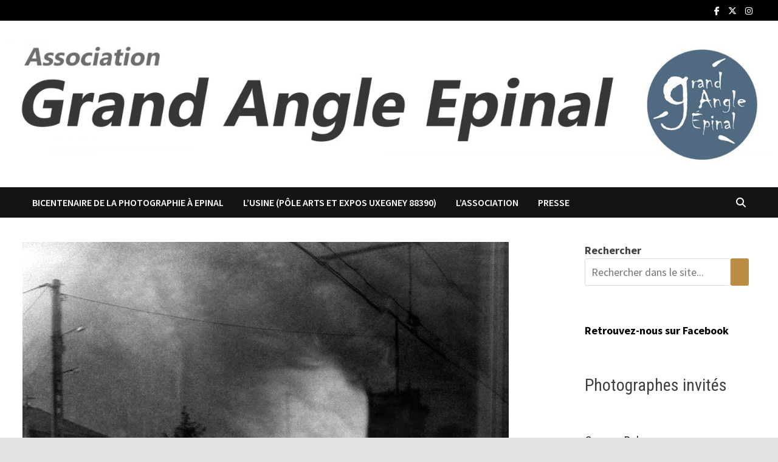

--- FILE ---
content_type: text/html; charset=UTF-8
request_url: https://grandangleepinal.fr/adrienne-arth/
body_size: 18651
content:
<!doctype html>
<html lang="fr-FR">
<head>
	<meta charset="UTF-8">
	<meta name="viewport" content="width=device-width, initial-scale=1">
	<link rel="profile" href="https://gmpg.org/xfn/11">

	<meta name='robots' content='index, follow, max-image-preview:large, max-snippet:-1, max-video-preview:-1' />

	<!-- This site is optimized with the Yoast SEO plugin v26.8 - https://yoast.com/product/yoast-seo-wordpress/ -->
	<title>Adrienne Arth - Association Grand Angle Epinal</title>
	<link rel="canonical" href="https://grandangleepinal.fr/adrienne-arth/" />
	<meta property="og:locale" content="fr_FR" />
	<meta property="og:type" content="article" />
	<meta property="og:title" content="Adrienne Arth - Association Grand Angle Epinal" />
	<meta property="og:description" content="“Paysages de cerveau”Paysages de cerveau, en noir et blanc est à la fois une série et un livre d’artiste, du même nom, réalisé avec la &hellip;" />
	<meta property="og:url" content="https://grandangleepinal.fr/adrienne-arth/" />
	<meta property="og:site_name" content="Association Grand Angle Epinal" />
	<meta property="article:published_time" content="2021-11-04T22:44:39+00:00" />
	<meta property="article:modified_time" content="2021-11-04T22:44:40+00:00" />
	<meta property="og:image" content="https://grandangleepinal.fr/wp-content/uploads/2021/11/Paysages-de-cerveau.jpg" />
	<meta property="og:image:width" content="800" />
	<meta property="og:image:height" content="800" />
	<meta property="og:image:type" content="image/jpeg" />
	<meta name="author" content="Grandangle88" />
	<meta name="twitter:card" content="summary_large_image" />
	<meta name="twitter:label1" content="Écrit par" />
	<meta name="twitter:data1" content="Grandangle88" />
	<meta name="twitter:label2" content="Durée de lecture estimée" />
	<meta name="twitter:data2" content="1 minute" />
	<script type="application/ld+json" class="yoast-schema-graph">{"@context":"https://schema.org","@graph":[{"@type":"Article","@id":"https://grandangleepinal.fr/adrienne-arth/#article","isPartOf":{"@id":"https://grandangleepinal.fr/adrienne-arth/"},"author":{"name":"Grandangle88","@id":"https://grandangleepinal.fr/#/schema/person/36d0e257e5f5fe51160327d52fff975f"},"headline":"Adrienne Arth","datePublished":"2021-11-04T22:44:39+00:00","dateModified":"2021-11-04T22:44:40+00:00","mainEntityOfPage":{"@id":"https://grandangleepinal.fr/adrienne-arth/"},"wordCount":265,"publisher":{"@id":"https://grandangleepinal.fr/#organization"},"image":{"@id":"https://grandangleepinal.fr/adrienne-arth/#primaryimage"},"thumbnailUrl":"https://grandangleepinal.fr/wp-content/uploads/2021/11/Paysages-de-cerveau.jpg","articleSection":["Invité 2020"],"inLanguage":"fr-FR"},{"@type":"WebPage","@id":"https://grandangleepinal.fr/adrienne-arth/","url":"https://grandangleepinal.fr/adrienne-arth/","name":"Adrienne Arth - Association Grand Angle Epinal","isPartOf":{"@id":"https://grandangleepinal.fr/#website"},"primaryImageOfPage":{"@id":"https://grandangleepinal.fr/adrienne-arth/#primaryimage"},"image":{"@id":"https://grandangleepinal.fr/adrienne-arth/#primaryimage"},"thumbnailUrl":"https://grandangleepinal.fr/wp-content/uploads/2021/11/Paysages-de-cerveau.jpg","datePublished":"2021-11-04T22:44:39+00:00","dateModified":"2021-11-04T22:44:40+00:00","breadcrumb":{"@id":"https://grandangleepinal.fr/adrienne-arth/#breadcrumb"},"inLanguage":"fr-FR","potentialAction":[{"@type":"ReadAction","target":["https://grandangleepinal.fr/adrienne-arth/"]}]},{"@type":"ImageObject","inLanguage":"fr-FR","@id":"https://grandangleepinal.fr/adrienne-arth/#primaryimage","url":"https://grandangleepinal.fr/wp-content/uploads/2021/11/Paysages-de-cerveau.jpg","contentUrl":"https://grandangleepinal.fr/wp-content/uploads/2021/11/Paysages-de-cerveau.jpg","width":800,"height":800},{"@type":"BreadcrumbList","@id":"https://grandangleepinal.fr/adrienne-arth/#breadcrumb","itemListElement":[{"@type":"ListItem","position":1,"name":"Accueil","item":"https://grandangleepinal.fr/"},{"@type":"ListItem","position":2,"name":"Adrienne Arth"}]},{"@type":"WebSite","@id":"https://grandangleepinal.fr/#website","url":"https://grandangleepinal.fr/","name":"Association Grand Angle Epinal","description":"L’association Grand Angle Epinal a pour objet  l’organisation et la promotion de manifestations culturelles dont des festivals, des concerts et des expositions.","publisher":{"@id":"https://grandangleepinal.fr/#organization"},"potentialAction":[{"@type":"SearchAction","target":{"@type":"EntryPoint","urlTemplate":"https://grandangleepinal.fr/?s={search_term_string}"},"query-input":{"@type":"PropertyValueSpecification","valueRequired":true,"valueName":"search_term_string"}}],"inLanguage":"fr-FR"},{"@type":"Organization","@id":"https://grandangleepinal.fr/#organization","name":"Association Grand Angle Epinal","url":"https://grandangleepinal.fr/","logo":{"@type":"ImageObject","inLanguage":"fr-FR","@id":"https://grandangleepinal.fr/#/schema/logo/image/","url":"https://grandangleepinal.fr/wp-content/uploads/2021/11/Bandeau-Site-3.jpg","contentUrl":"https://grandangleepinal.fr/wp-content/uploads/2021/11/Bandeau-Site-3.jpg","width":2048,"height":350,"caption":"Association Grand Angle Epinal"},"image":{"@id":"https://grandangleepinal.fr/#/schema/logo/image/"}},{"@type":"Person","@id":"https://grandangleepinal.fr/#/schema/person/36d0e257e5f5fe51160327d52fff975f","name":"Grandangle88","image":{"@type":"ImageObject","inLanguage":"fr-FR","@id":"https://grandangleepinal.fr/#/schema/person/image/","url":"https://secure.gravatar.com/avatar/1603098bb4008f2114b8710f601a8ffc32d0eabc67acc1f5494973218b2611f7?s=96&d=mm&r=g","contentUrl":"https://secure.gravatar.com/avatar/1603098bb4008f2114b8710f601a8ffc32d0eabc67acc1f5494973218b2611f7?s=96&d=mm&r=g","caption":"Grandangle88"},"sameAs":["http://grandangleepinal.fr"],"url":"https://grandangleepinal.fr/author/grandangle88/"}]}</script>
	<!-- / Yoast SEO plugin. -->


<link rel='dns-prefetch' href='//fonts.googleapis.com' />
<link rel="alternate" type="application/rss+xml" title="Association Grand Angle Epinal &raquo; Flux" href="https://grandangleepinal.fr/feed/" />
<link rel="alternate" type="application/rss+xml" title="Association Grand Angle Epinal &raquo; Flux des commentaires" href="https://grandangleepinal.fr/comments/feed/" />
<link rel="alternate" type="application/rss+xml" title="Association Grand Angle Epinal &raquo; Adrienne Arth Flux des commentaires" href="https://grandangleepinal.fr/adrienne-arth/feed/" />
<link rel="alternate" title="oEmbed (JSON)" type="application/json+oembed" href="https://grandangleepinal.fr/wp-json/oembed/1.0/embed?url=https%3A%2F%2Fgrandangleepinal.fr%2Fadrienne-arth%2F" />
<link rel="alternate" title="oEmbed (XML)" type="text/xml+oembed" href="https://grandangleepinal.fr/wp-json/oembed/1.0/embed?url=https%3A%2F%2Fgrandangleepinal.fr%2Fadrienne-arth%2F&#038;format=xml" />
<style id='wp-img-auto-sizes-contain-inline-css' type='text/css'>
img:is([sizes=auto i],[sizes^="auto," i]){contain-intrinsic-size:3000px 1500px}
/*# sourceURL=wp-img-auto-sizes-contain-inline-css */
</style>
<style id='wp-emoji-styles-inline-css' type='text/css'>

	img.wp-smiley, img.emoji {
		display: inline !important;
		border: none !important;
		box-shadow: none !important;
		height: 1em !important;
		width: 1em !important;
		margin: 0 0.07em !important;
		vertical-align: -0.1em !important;
		background: none !important;
		padding: 0 !important;
	}
/*# sourceURL=wp-emoji-styles-inline-css */
</style>
<style id='wp-block-library-inline-css' type='text/css'>
:root{--wp-block-synced-color:#7a00df;--wp-block-synced-color--rgb:122,0,223;--wp-bound-block-color:var(--wp-block-synced-color);--wp-editor-canvas-background:#ddd;--wp-admin-theme-color:#007cba;--wp-admin-theme-color--rgb:0,124,186;--wp-admin-theme-color-darker-10:#006ba1;--wp-admin-theme-color-darker-10--rgb:0,107,160.5;--wp-admin-theme-color-darker-20:#005a87;--wp-admin-theme-color-darker-20--rgb:0,90,135;--wp-admin-border-width-focus:2px}@media (min-resolution:192dpi){:root{--wp-admin-border-width-focus:1.5px}}.wp-element-button{cursor:pointer}:root .has-very-light-gray-background-color{background-color:#eee}:root .has-very-dark-gray-background-color{background-color:#313131}:root .has-very-light-gray-color{color:#eee}:root .has-very-dark-gray-color{color:#313131}:root .has-vivid-green-cyan-to-vivid-cyan-blue-gradient-background{background:linear-gradient(135deg,#00d084,#0693e3)}:root .has-purple-crush-gradient-background{background:linear-gradient(135deg,#34e2e4,#4721fb 50%,#ab1dfe)}:root .has-hazy-dawn-gradient-background{background:linear-gradient(135deg,#faaca8,#dad0ec)}:root .has-subdued-olive-gradient-background{background:linear-gradient(135deg,#fafae1,#67a671)}:root .has-atomic-cream-gradient-background{background:linear-gradient(135deg,#fdd79a,#004a59)}:root .has-nightshade-gradient-background{background:linear-gradient(135deg,#330968,#31cdcf)}:root .has-midnight-gradient-background{background:linear-gradient(135deg,#020381,#2874fc)}:root{--wp--preset--font-size--normal:16px;--wp--preset--font-size--huge:42px}.has-regular-font-size{font-size:1em}.has-larger-font-size{font-size:2.625em}.has-normal-font-size{font-size:var(--wp--preset--font-size--normal)}.has-huge-font-size{font-size:var(--wp--preset--font-size--huge)}.has-text-align-center{text-align:center}.has-text-align-left{text-align:left}.has-text-align-right{text-align:right}.has-fit-text{white-space:nowrap!important}#end-resizable-editor-section{display:none}.aligncenter{clear:both}.items-justified-left{justify-content:flex-start}.items-justified-center{justify-content:center}.items-justified-right{justify-content:flex-end}.items-justified-space-between{justify-content:space-between}.screen-reader-text{border:0;clip-path:inset(50%);height:1px;margin:-1px;overflow:hidden;padding:0;position:absolute;width:1px;word-wrap:normal!important}.screen-reader-text:focus{background-color:#ddd;clip-path:none;color:#444;display:block;font-size:1em;height:auto;left:5px;line-height:normal;padding:15px 23px 14px;text-decoration:none;top:5px;width:auto;z-index:100000}html :where(.has-border-color){border-style:solid}html :where([style*=border-top-color]){border-top-style:solid}html :where([style*=border-right-color]){border-right-style:solid}html :where([style*=border-bottom-color]){border-bottom-style:solid}html :where([style*=border-left-color]){border-left-style:solid}html :where([style*=border-width]){border-style:solid}html :where([style*=border-top-width]){border-top-style:solid}html :where([style*=border-right-width]){border-right-style:solid}html :where([style*=border-bottom-width]){border-bottom-style:solid}html :where([style*=border-left-width]){border-left-style:solid}html :where(img[class*=wp-image-]){height:auto;max-width:100%}:where(figure){margin:0 0 1em}html :where(.is-position-sticky){--wp-admin--admin-bar--position-offset:var(--wp-admin--admin-bar--height,0px)}@media screen and (max-width:600px){html :where(.is-position-sticky){--wp-admin--admin-bar--position-offset:0px}}

/*# sourceURL=wp-block-library-inline-css */
</style><style id='wp-block-heading-inline-css' type='text/css'>
h1:where(.wp-block-heading).has-background,h2:where(.wp-block-heading).has-background,h3:where(.wp-block-heading).has-background,h4:where(.wp-block-heading).has-background,h5:where(.wp-block-heading).has-background,h6:where(.wp-block-heading).has-background{padding:1.25em 2.375em}h1.has-text-align-left[style*=writing-mode]:where([style*=vertical-lr]),h1.has-text-align-right[style*=writing-mode]:where([style*=vertical-rl]),h2.has-text-align-left[style*=writing-mode]:where([style*=vertical-lr]),h2.has-text-align-right[style*=writing-mode]:where([style*=vertical-rl]),h3.has-text-align-left[style*=writing-mode]:where([style*=vertical-lr]),h3.has-text-align-right[style*=writing-mode]:where([style*=vertical-rl]),h4.has-text-align-left[style*=writing-mode]:where([style*=vertical-lr]),h4.has-text-align-right[style*=writing-mode]:where([style*=vertical-rl]),h5.has-text-align-left[style*=writing-mode]:where([style*=vertical-lr]),h5.has-text-align-right[style*=writing-mode]:where([style*=vertical-rl]),h6.has-text-align-left[style*=writing-mode]:where([style*=vertical-lr]),h6.has-text-align-right[style*=writing-mode]:where([style*=vertical-rl]){rotate:180deg}
/*# sourceURL=https://grandangleepinal.fr/wp-includes/blocks/heading/style.min.css */
</style>
<style id='wp-block-search-inline-css' type='text/css'>
.wp-block-search__button{margin-left:10px;word-break:normal}.wp-block-search__button.has-icon{line-height:0}.wp-block-search__button svg{height:1.25em;min-height:24px;min-width:24px;width:1.25em;fill:currentColor;vertical-align:text-bottom}:where(.wp-block-search__button){border:1px solid #ccc;padding:6px 10px}.wp-block-search__inside-wrapper{display:flex;flex:auto;flex-wrap:nowrap;max-width:100%}.wp-block-search__label{width:100%}.wp-block-search.wp-block-search__button-only .wp-block-search__button{box-sizing:border-box;display:flex;flex-shrink:0;justify-content:center;margin-left:0;max-width:100%}.wp-block-search.wp-block-search__button-only .wp-block-search__inside-wrapper{min-width:0!important;transition-property:width}.wp-block-search.wp-block-search__button-only .wp-block-search__input{flex-basis:100%;transition-duration:.3s}.wp-block-search.wp-block-search__button-only.wp-block-search__searchfield-hidden,.wp-block-search.wp-block-search__button-only.wp-block-search__searchfield-hidden .wp-block-search__inside-wrapper{overflow:hidden}.wp-block-search.wp-block-search__button-only.wp-block-search__searchfield-hidden .wp-block-search__input{border-left-width:0!important;border-right-width:0!important;flex-basis:0;flex-grow:0;margin:0;min-width:0!important;padding-left:0!important;padding-right:0!important;width:0!important}:where(.wp-block-search__input){appearance:none;border:1px solid #949494;flex-grow:1;font-family:inherit;font-size:inherit;font-style:inherit;font-weight:inherit;letter-spacing:inherit;line-height:inherit;margin-left:0;margin-right:0;min-width:3rem;padding:8px;text-decoration:unset!important;text-transform:inherit}:where(.wp-block-search__button-inside .wp-block-search__inside-wrapper){background-color:#fff;border:1px solid #949494;box-sizing:border-box;padding:4px}:where(.wp-block-search__button-inside .wp-block-search__inside-wrapper) .wp-block-search__input{border:none;border-radius:0;padding:0 4px}:where(.wp-block-search__button-inside .wp-block-search__inside-wrapper) .wp-block-search__input:focus{outline:none}:where(.wp-block-search__button-inside .wp-block-search__inside-wrapper) :where(.wp-block-search__button){padding:4px 8px}.wp-block-search.aligncenter .wp-block-search__inside-wrapper{margin:auto}.wp-block[data-align=right] .wp-block-search.wp-block-search__button-only .wp-block-search__inside-wrapper{float:right}
/*# sourceURL=https://grandangleepinal.fr/wp-includes/blocks/search/style.min.css */
</style>
<style id='wp-block-search-theme-inline-css' type='text/css'>
.wp-block-search .wp-block-search__label{font-weight:700}.wp-block-search__button{border:1px solid #ccc;padding:.375em .625em}
/*# sourceURL=https://grandangleepinal.fr/wp-includes/blocks/search/theme.min.css */
</style>
<style id='global-styles-inline-css' type='text/css'>
:root{--wp--preset--aspect-ratio--square: 1;--wp--preset--aspect-ratio--4-3: 4/3;--wp--preset--aspect-ratio--3-4: 3/4;--wp--preset--aspect-ratio--3-2: 3/2;--wp--preset--aspect-ratio--2-3: 2/3;--wp--preset--aspect-ratio--16-9: 16/9;--wp--preset--aspect-ratio--9-16: 9/16;--wp--preset--color--black: #000000;--wp--preset--color--cyan-bluish-gray: #abb8c3;--wp--preset--color--white: #ffffff;--wp--preset--color--pale-pink: #f78da7;--wp--preset--color--vivid-red: #cf2e2e;--wp--preset--color--luminous-vivid-orange: #ff6900;--wp--preset--color--luminous-vivid-amber: #fcb900;--wp--preset--color--light-green-cyan: #7bdcb5;--wp--preset--color--vivid-green-cyan: #00d084;--wp--preset--color--pale-cyan-blue: #8ed1fc;--wp--preset--color--vivid-cyan-blue: #0693e3;--wp--preset--color--vivid-purple: #9b51e0;--wp--preset--gradient--vivid-cyan-blue-to-vivid-purple: linear-gradient(135deg,rgb(6,147,227) 0%,rgb(155,81,224) 100%);--wp--preset--gradient--light-green-cyan-to-vivid-green-cyan: linear-gradient(135deg,rgb(122,220,180) 0%,rgb(0,208,130) 100%);--wp--preset--gradient--luminous-vivid-amber-to-luminous-vivid-orange: linear-gradient(135deg,rgb(252,185,0) 0%,rgb(255,105,0) 100%);--wp--preset--gradient--luminous-vivid-orange-to-vivid-red: linear-gradient(135deg,rgb(255,105,0) 0%,rgb(207,46,46) 100%);--wp--preset--gradient--very-light-gray-to-cyan-bluish-gray: linear-gradient(135deg,rgb(238,238,238) 0%,rgb(169,184,195) 100%);--wp--preset--gradient--cool-to-warm-spectrum: linear-gradient(135deg,rgb(74,234,220) 0%,rgb(151,120,209) 20%,rgb(207,42,186) 40%,rgb(238,44,130) 60%,rgb(251,105,98) 80%,rgb(254,248,76) 100%);--wp--preset--gradient--blush-light-purple: linear-gradient(135deg,rgb(255,206,236) 0%,rgb(152,150,240) 100%);--wp--preset--gradient--blush-bordeaux: linear-gradient(135deg,rgb(254,205,165) 0%,rgb(254,45,45) 50%,rgb(107,0,62) 100%);--wp--preset--gradient--luminous-dusk: linear-gradient(135deg,rgb(255,203,112) 0%,rgb(199,81,192) 50%,rgb(65,88,208) 100%);--wp--preset--gradient--pale-ocean: linear-gradient(135deg,rgb(255,245,203) 0%,rgb(182,227,212) 50%,rgb(51,167,181) 100%);--wp--preset--gradient--electric-grass: linear-gradient(135deg,rgb(202,248,128) 0%,rgb(113,206,126) 100%);--wp--preset--gradient--midnight: linear-gradient(135deg,rgb(2,3,129) 0%,rgb(40,116,252) 100%);--wp--preset--font-size--small: 13px;--wp--preset--font-size--medium: 20px;--wp--preset--font-size--large: 36px;--wp--preset--font-size--x-large: 42px;--wp--preset--spacing--20: 0.44rem;--wp--preset--spacing--30: 0.67rem;--wp--preset--spacing--40: 1rem;--wp--preset--spacing--50: 1.5rem;--wp--preset--spacing--60: 2.25rem;--wp--preset--spacing--70: 3.38rem;--wp--preset--spacing--80: 5.06rem;--wp--preset--shadow--natural: 6px 6px 9px rgba(0, 0, 0, 0.2);--wp--preset--shadow--deep: 12px 12px 50px rgba(0, 0, 0, 0.4);--wp--preset--shadow--sharp: 6px 6px 0px rgba(0, 0, 0, 0.2);--wp--preset--shadow--outlined: 6px 6px 0px -3px rgb(255, 255, 255), 6px 6px rgb(0, 0, 0);--wp--preset--shadow--crisp: 6px 6px 0px rgb(0, 0, 0);}:where(.is-layout-flex){gap: 0.5em;}:where(.is-layout-grid){gap: 0.5em;}body .is-layout-flex{display: flex;}.is-layout-flex{flex-wrap: wrap;align-items: center;}.is-layout-flex > :is(*, div){margin: 0;}body .is-layout-grid{display: grid;}.is-layout-grid > :is(*, div){margin: 0;}:where(.wp-block-columns.is-layout-flex){gap: 2em;}:where(.wp-block-columns.is-layout-grid){gap: 2em;}:where(.wp-block-post-template.is-layout-flex){gap: 1.25em;}:where(.wp-block-post-template.is-layout-grid){gap: 1.25em;}.has-black-color{color: var(--wp--preset--color--black) !important;}.has-cyan-bluish-gray-color{color: var(--wp--preset--color--cyan-bluish-gray) !important;}.has-white-color{color: var(--wp--preset--color--white) !important;}.has-pale-pink-color{color: var(--wp--preset--color--pale-pink) !important;}.has-vivid-red-color{color: var(--wp--preset--color--vivid-red) !important;}.has-luminous-vivid-orange-color{color: var(--wp--preset--color--luminous-vivid-orange) !important;}.has-luminous-vivid-amber-color{color: var(--wp--preset--color--luminous-vivid-amber) !important;}.has-light-green-cyan-color{color: var(--wp--preset--color--light-green-cyan) !important;}.has-vivid-green-cyan-color{color: var(--wp--preset--color--vivid-green-cyan) !important;}.has-pale-cyan-blue-color{color: var(--wp--preset--color--pale-cyan-blue) !important;}.has-vivid-cyan-blue-color{color: var(--wp--preset--color--vivid-cyan-blue) !important;}.has-vivid-purple-color{color: var(--wp--preset--color--vivid-purple) !important;}.has-black-background-color{background-color: var(--wp--preset--color--black) !important;}.has-cyan-bluish-gray-background-color{background-color: var(--wp--preset--color--cyan-bluish-gray) !important;}.has-white-background-color{background-color: var(--wp--preset--color--white) !important;}.has-pale-pink-background-color{background-color: var(--wp--preset--color--pale-pink) !important;}.has-vivid-red-background-color{background-color: var(--wp--preset--color--vivid-red) !important;}.has-luminous-vivid-orange-background-color{background-color: var(--wp--preset--color--luminous-vivid-orange) !important;}.has-luminous-vivid-amber-background-color{background-color: var(--wp--preset--color--luminous-vivid-amber) !important;}.has-light-green-cyan-background-color{background-color: var(--wp--preset--color--light-green-cyan) !important;}.has-vivid-green-cyan-background-color{background-color: var(--wp--preset--color--vivid-green-cyan) !important;}.has-pale-cyan-blue-background-color{background-color: var(--wp--preset--color--pale-cyan-blue) !important;}.has-vivid-cyan-blue-background-color{background-color: var(--wp--preset--color--vivid-cyan-blue) !important;}.has-vivid-purple-background-color{background-color: var(--wp--preset--color--vivid-purple) !important;}.has-black-border-color{border-color: var(--wp--preset--color--black) !important;}.has-cyan-bluish-gray-border-color{border-color: var(--wp--preset--color--cyan-bluish-gray) !important;}.has-white-border-color{border-color: var(--wp--preset--color--white) !important;}.has-pale-pink-border-color{border-color: var(--wp--preset--color--pale-pink) !important;}.has-vivid-red-border-color{border-color: var(--wp--preset--color--vivid-red) !important;}.has-luminous-vivid-orange-border-color{border-color: var(--wp--preset--color--luminous-vivid-orange) !important;}.has-luminous-vivid-amber-border-color{border-color: var(--wp--preset--color--luminous-vivid-amber) !important;}.has-light-green-cyan-border-color{border-color: var(--wp--preset--color--light-green-cyan) !important;}.has-vivid-green-cyan-border-color{border-color: var(--wp--preset--color--vivid-green-cyan) !important;}.has-pale-cyan-blue-border-color{border-color: var(--wp--preset--color--pale-cyan-blue) !important;}.has-vivid-cyan-blue-border-color{border-color: var(--wp--preset--color--vivid-cyan-blue) !important;}.has-vivid-purple-border-color{border-color: var(--wp--preset--color--vivid-purple) !important;}.has-vivid-cyan-blue-to-vivid-purple-gradient-background{background: var(--wp--preset--gradient--vivid-cyan-blue-to-vivid-purple) !important;}.has-light-green-cyan-to-vivid-green-cyan-gradient-background{background: var(--wp--preset--gradient--light-green-cyan-to-vivid-green-cyan) !important;}.has-luminous-vivid-amber-to-luminous-vivid-orange-gradient-background{background: var(--wp--preset--gradient--luminous-vivid-amber-to-luminous-vivid-orange) !important;}.has-luminous-vivid-orange-to-vivid-red-gradient-background{background: var(--wp--preset--gradient--luminous-vivid-orange-to-vivid-red) !important;}.has-very-light-gray-to-cyan-bluish-gray-gradient-background{background: var(--wp--preset--gradient--very-light-gray-to-cyan-bluish-gray) !important;}.has-cool-to-warm-spectrum-gradient-background{background: var(--wp--preset--gradient--cool-to-warm-spectrum) !important;}.has-blush-light-purple-gradient-background{background: var(--wp--preset--gradient--blush-light-purple) !important;}.has-blush-bordeaux-gradient-background{background: var(--wp--preset--gradient--blush-bordeaux) !important;}.has-luminous-dusk-gradient-background{background: var(--wp--preset--gradient--luminous-dusk) !important;}.has-pale-ocean-gradient-background{background: var(--wp--preset--gradient--pale-ocean) !important;}.has-electric-grass-gradient-background{background: var(--wp--preset--gradient--electric-grass) !important;}.has-midnight-gradient-background{background: var(--wp--preset--gradient--midnight) !important;}.has-small-font-size{font-size: var(--wp--preset--font-size--small) !important;}.has-medium-font-size{font-size: var(--wp--preset--font-size--medium) !important;}.has-large-font-size{font-size: var(--wp--preset--font-size--large) !important;}.has-x-large-font-size{font-size: var(--wp--preset--font-size--x-large) !important;}
/*# sourceURL=global-styles-inline-css */
</style>

<style id='classic-theme-styles-inline-css' type='text/css'>
/*! This file is auto-generated */
.wp-block-button__link{color:#fff;background-color:#32373c;border-radius:9999px;box-shadow:none;text-decoration:none;padding:calc(.667em + 2px) calc(1.333em + 2px);font-size:1.125em}.wp-block-file__button{background:#32373c;color:#fff;text-decoration:none}
/*# sourceURL=/wp-includes/css/classic-themes.min.css */
</style>
<link rel='stylesheet' id='font-awesome-css' href='https://grandangleepinal.fr/wp-content/themes/bam/assets/fonts/css/all.min.css?ver=6.7.2' type='text/css' media='all' />
<link rel='stylesheet' id='pcp_swiper-css' href='https://grandangleepinal.fr/wp-content/plugins/post-carousel/public/assets/css/swiper-bundle.min.css?ver=3.0.12' type='text/css' media='all' />
<link rel='stylesheet' id='pcp_fonttello_icon-css' href='https://grandangleepinal.fr/wp-content/plugins/post-carousel/admin/assets/css/fontello.min.css?ver=3.0.12' type='text/css' media='all' />
<link rel='stylesheet' id='pcp-style-css' href='https://grandangleepinal.fr/wp-content/plugins/post-carousel/public/assets/css/style.min.css?ver=3.0.12' type='text/css' media='all' />
<style id='pcp-style-inline-css' type='text/css'>
#poststuff #sp_pcp_display .sp-pcp-section .pcp-section-title, #pcp_wrapper-426 .pcp-section-title{color: #444;margin: 0 0 2px 0}#pcp_wrapper-426:not(.sps-glossary-layout) .sp-pcp-row,#pcp_wrapper-426 .sps-glossary-items-group .sps-glossary-items-content {margin-right: -10px;margin-left: -10px;}#pcp_wrapper-426 .sp-pcp-row [class*='sp-pcp-col-']{padding-right: 10px;padding-left: 10px; padding-bottom:20px;}.pcp-wrapper-426 .sp-pcp-title a {color: #111;display: inherit;} .pcp-wrapper-426 .sp-pcp-title a:hover {color: #e1624b;}#pcp_wrapper-426 .dots .swiper-pagination-bullet{ background: #cccccc; } #pcp_wrapper-426 .dots .swiper-pagination-bullet-active { background: #e1624b; }#pcp_wrapper-426 .pcp-button-prev,#pcp_wrapper-426 .pcp-button-next{ background-image: none; background-size: auto; background-color: #fff; height: 33px; width: 33px; margin-top: 8px; border: 1px solid #aaa; text-align: center; line-height: 30px; -webkit-transition: 0.3s; border-radius: 3px; }#pcp_wrapper-426 .pcp-button-prev:hover, #pcp_wrapper-426 .pcp-button-next:hover{ background-color: #e1624b; border-color: #e1624b; } #pcp_wrapper-426 .pcp-button-prev .fa, #pcp_wrapper-426 .pcp-button-next .fa { color: #aaa; } #pcp_wrapper-426 .pcp-button-prev:hover .fa, #pcp_wrapper-426 .pcp-button-next:hover .fa { color: #fff; } #pcp_wrapper-426.pcp-carousel-wrapper .sp-pcp-post{ margin-top: 0; }#pcp_wrapper-426 .sp-pcp-post {padding: 0 0 0 0;}#pcp_wrapper-426.sp-slider_layout .sp-pcp-post .sp-pcp-post-details {top: 0; right:0; bottom:0; left:0;}#pcp_wrapper-426 .sp-pcp-post {border: 0px solid #e2e2e2; border-radius: 0px }#pcp_wrapper-426 .sp-pcp-post{background-color: transparent;}#pcp_wrapper-426 .pcp-post-thumb-wrapper{border: 0px solid #dddddd;border-radius:0px;}.pcp-wrapper-426 .sp-pcp-post-meta li,.pcp-wrapper-426 .sp-pcp-post-meta ul,.pcp-wrapper-426 .sp-pcp-post-meta li a{color: #888;}.pcp-wrapper-426 .sp-pcp-post-meta li a:hover{color: #e1624b;}#pcp_wrapper-426 .pcp-post-pagination .page-numbers.current, #pcp_wrapper-426 .pcp-post-pagination a.active , #pcp_wrapper-426 .pcp-post-pagination a:hover{ color: #ffffff; background: #e1624b; border-color: #e1624b; }#pcp_wrapper-426 .pcp-post-pagination .page-numbers, .pcp-post-pagination a{ background: #ffffff; color:#5e5e5e; border: 2px solid #bbbbbb;border-radius: 2px; }#pcp_wrapper-426 .pcp-post-pagination{text-align: left;}@media (min-width: 1200px) {.sp-pcp-row .sp-pcp-col-xl-1 {flex: 0 0 100%;}.sp-pcp-row .sp-pcp-col-xl-2 {flex: 1 1 calc( 50% - 20px);}.sp-pcp-row .sp-pcp-col-xl-3 {flex: 1 1 calc( 33.333% - 20px);}.sp-pcp-row .sp-pcp-col-xl-4 {flex: 1 1 calc( 25% - 20px);}.sp-pcp-row .sp-pcp-col-xl-5 { flex: 1 1 calc( 20% - 20px);}.sp-pcp-row .sp-pcp-col-xl-6 {flex: 1 1 calc( 16.66666666666667% - 20px);}.sp-pcp-row .sp-pcp-col-xl-7 {flex: 1 1 calc( 14.28571428% - 20px);}.sp-pcp-row .sp-pcp-col-xl-8 {flex: 1 1 calc( 12.5% - 20px);}}@media (max-width: 1200px) {.sp-pcp-row .sp-pcp-col-lg-1 {flex: 0 0 100%;}.sp-pcp-row .sp-pcp-col-lg-2 {flex: 1 1 calc( 50% - 20px);}.sp-pcp-row .sp-pcp-col-lg-3 {flex: 1 1 calc( 33.333% - 20px);}.sp-pcp-row .sp-pcp-col-lg-4 {flex: 1 1 calc( 25% - 20px);}.sp-pcp-row .sp-pcp-col-lg-5 { flex: 1 1 calc( 20% - 20px);}.sp-pcp-row .sp-pcp-col-lg-6 {flex: 1 1 calc( 16.66666666666667% - 20px);}.sp-pcp-row .sp-pcp-col-lg-7 {flex: 1 1 calc( 14.28571428% - 20px);}.sp-pcp-row .sp-pcp-col-lg-8 {flex: 1 1 calc( 12.5% - 20px);}}@media (max-width: 992px) {.sp-pcp-row .sp-pcp-col-md-1 {flex: 0 0 100%;}.sp-pcp-row .sp-pcp-col-md-2 {flex: 1 1 calc( 50% - 20px);}.sp-pcp-row .sp-pcp-col-md-2-5 {flex: 0 0 75%;}.sp-pcp-row .sp-pcp-col-md-3 {flex: 1 1 calc( 33.333% - 20px);}.sp-pcp-row .sp-pcp-col-md-4 {flex: 1 1 calc( 25% - 20px);}.sp-pcp-row .sp-pcp-col-md-5 { flex: 1 1 calc( 20% - 20px);}.sp-pcp-row .sp-pcp-col-md-6 {flex: 1 1 calc( 16.66666666666667% - 20px);}.sp-pcp-row .sp-pcp-col-md-7 {flex: 1 1 calc( 14.28571428% - 20px);}.sp-pcp-row .sp-pcp-col-md-8 {flex: 1 1 calc( 12.5% - 20px);}}@media (max-width: 768px) {.sp-pcp-row .sp-pcp-col-sm-1 {flex: 0 0 100%;}.sp-pcp-row .sp-pcp-col-sm-2 {flex: 1 1 calc( 50% - 20px);}.sp-pcp-row .sp-pcp-col-sm-2-5 {flex: 0 0 75%;}.sp-pcp-row .sp-pcp-col-sm-3 {flex: 1 1 calc( 33.333% - 20px);}.sp-pcp-row .sp-pcp-col-sm-4 {flex: 1 1 calc( 25% - 20px);}.sp-pcp-row .sp-pcp-col-sm-5 { flex: 1 1 calc( 20% - 20px);}.sp-pcp-row .sp-pcp-col-sm-6 {flex: 1 1 calc( 16.66666666666667% - 20px);}.sp-pcp-row .sp-pcp-col-sm-7 {flex: 1 1 calc( 14.28571428% - 20px);}.sp-pcp-row .sp-pcp-col-sm-8 {flex: 1 1 calc( 12.5% - 20px);}}@media (max-width: 420px) {.sp-pcp-row .sp-pcp-col-xs-1 {flex: 0 0 100%;}.sp-pcp-row .sp-pcp-col-xs-2 {flex: 1 1 calc( 50% - 20px);}.sp-pcp-row .sp-pcp-col-xs-3 {flex: 1 1 calc( 33.333% - 20px);}.sp-pcp-row .sp-pcp-col-xs-4 {flex: 1 1 calc( 25% - 20px);}.sp-pcp-row .sp-pcp-col-xs-5 { flex: 1 1 calc( 20% - 20px);}.sp-pcp-row .sp-pcp-col-xs-6 {flex: 1 1 calc( 16.66666666666667% - 20px);}.sp-pcp-row .sp-pcp-col-xs-7 {flex: 1 1 calc( 14.28571428% - 20px);}.sp-pcp-row .sp-pcp-col-xs-8 {flex: 1 1 calc( 12.5% - 20px);}}#pcp_wrapper-1729:not(.sps-glossary-layout) .sp-pcp-row,#pcp_wrapper-1729 .sps-glossary-items-group .sps-glossary-items-content {margin-right: -10px;margin-left: -10px;}#pcp_wrapper-1729 .sp-pcp-row [class*='sp-pcp-col-']{padding-right: 10px;padding-left: 10px; padding-bottom:20px;}.pcp-wrapper-1729 .sp-pcp-title a {color: #111;display: inherit;} .pcp-wrapper-1729 .sp-pcp-title a:hover {color: #e1624b;}.pcp-wrapper-1729 .sp-pcp-post-content{color: #444; }#pcp_wrapper-1729 .dots .swiper-pagination-bullet{ background: #cccccc; } #pcp_wrapper-1729 .dots .swiper-pagination-bullet-active { background: #D64224; }#pcp_wrapper-1729 .pcp-button-prev,#pcp_wrapper-1729 .pcp-button-next{ background-image: none; background-size: auto; background-color: #fff; height: 33px; width: 33px; margin-top: 8px; border: 1px solid #aaa; text-align: center; line-height: 30px; -webkit-transition: 0.3s; border-radius: 3px; }#pcp_wrapper-1729 .pcp-button-prev:hover, #pcp_wrapper-1729 .pcp-button-next:hover{ background-color: #D64224; border-color: #D64224; } #pcp_wrapper-1729 .pcp-button-prev .fa, #pcp_wrapper-1729 .pcp-button-next .fa { color: #aaa; } #pcp_wrapper-1729 .pcp-button-prev:hover .fa, #pcp_wrapper-1729 .pcp-button-next:hover .fa { color: #fff; } #pcp_wrapper-1729.pcp-carousel-wrapper .sp-pcp-post{ margin-top: 0; }#pcp_wrapper-1729 .sp-pcp-post {padding: 0 0 0 0;}#pcp_wrapper-1729.sp-slider_layout .sp-pcp-post .sp-pcp-post-details {top: 0; right:0; bottom:0; left:0;}#pcp_wrapper-1729 .sp-pcp-post {border: 0px solid #e2e2e2; border-radius: 0 }#pcp_wrapper-1729 .sp-pcp-post{background-color: transparent;}#pcp_wrapper-1729 .pcp-post-thumb-wrapper{border: 0px solid #dddddd;border-radius:0px;}.pcp-wrapper-1729 .sp-pcp-post-meta li,.pcp-wrapper-1729 .sp-pcp-post-meta ul,.pcp-wrapper-1729 .sp-pcp-post-meta li a{color: #888;}.pcp-wrapper-1729 .sp-pcp-post-meta li a:hover{color: #e1624b;}#pcp_wrapper-1729 .pcp-post-pagination .page-numbers.current, #pcp_wrapper-1729 .pcp-post-pagination a.active , #pcp_wrapper-1729 .pcp-post-pagination a:hover{ color: #ffffff; background: #e1624b; border-color: #e1624b; }#pcp_wrapper-1729 .pcp-post-pagination .page-numbers, .pcp-post-pagination a{ background: #ffffff; color:#5e5e5e; border: 2px solid #bbbbbb;border-radius: 2px; }#pcp_wrapper-1729 .pcp-post-pagination{text-align: left;}@media (min-width: 1200px) {.sp-pcp-row .sp-pcp-col-xl-1 {flex: 0 0 100%;}.sp-pcp-row .sp-pcp-col-xl-2 {flex: 1 1 calc( 50% - 20px);}.sp-pcp-row .sp-pcp-col-xl-3 {flex: 1 1 calc( 33.333% - 20px);}.sp-pcp-row .sp-pcp-col-xl-4 {flex: 1 1 calc( 25% - 20px);}.sp-pcp-row .sp-pcp-col-xl-5 { flex: 1 1 calc( 20% - 20px);}.sp-pcp-row .sp-pcp-col-xl-6 {flex: 1 1 calc( 16.66666666666667% - 20px);}.sp-pcp-row .sp-pcp-col-xl-7 {flex: 1 1 calc( 14.28571428% - 20px);}.sp-pcp-row .sp-pcp-col-xl-8 {flex: 1 1 calc( 12.5% - 20px);}}@media (max-width: 1200px) {.sp-pcp-row .sp-pcp-col-lg-1 {flex: 0 0 100%;}.sp-pcp-row .sp-pcp-col-lg-2 {flex: 1 1 calc( 50% - 20px);}.sp-pcp-row .sp-pcp-col-lg-3 {flex: 1 1 calc( 33.333% - 20px);}.sp-pcp-row .sp-pcp-col-lg-4 {flex: 1 1 calc( 25% - 20px);}.sp-pcp-row .sp-pcp-col-lg-5 { flex: 1 1 calc( 20% - 20px);}.sp-pcp-row .sp-pcp-col-lg-6 {flex: 1 1 calc( 16.66666666666667% - 20px);}.sp-pcp-row .sp-pcp-col-lg-7 {flex: 1 1 calc( 14.28571428% - 20px);}.sp-pcp-row .sp-pcp-col-lg-8 {flex: 1 1 calc( 12.5% - 20px);}}@media (max-width: 992px) {.sp-pcp-row .sp-pcp-col-md-1 {flex: 0 0 100%;}.sp-pcp-row .sp-pcp-col-md-2 {flex: 1 1 calc( 50% - 20px);}.sp-pcp-row .sp-pcp-col-md-2-5 {flex: 0 0 75%;}.sp-pcp-row .sp-pcp-col-md-3 {flex: 1 1 calc( 33.333% - 20px);}.sp-pcp-row .sp-pcp-col-md-4 {flex: 1 1 calc( 25% - 20px);}.sp-pcp-row .sp-pcp-col-md-5 { flex: 1 1 calc( 20% - 20px);}.sp-pcp-row .sp-pcp-col-md-6 {flex: 1 1 calc( 16.66666666666667% - 20px);}.sp-pcp-row .sp-pcp-col-md-7 {flex: 1 1 calc( 14.28571428% - 20px);}.sp-pcp-row .sp-pcp-col-md-8 {flex: 1 1 calc( 12.5% - 20px);}}@media (max-width: 768px) {.sp-pcp-row .sp-pcp-col-sm-1 {flex: 0 0 100%;}.sp-pcp-row .sp-pcp-col-sm-2 {flex: 1 1 calc( 50% - 20px);}.sp-pcp-row .sp-pcp-col-sm-2-5 {flex: 0 0 75%;}.sp-pcp-row .sp-pcp-col-sm-3 {flex: 1 1 calc( 33.333% - 20px);}.sp-pcp-row .sp-pcp-col-sm-4 {flex: 1 1 calc( 25% - 20px);}.sp-pcp-row .sp-pcp-col-sm-5 { flex: 1 1 calc( 20% - 20px);}.sp-pcp-row .sp-pcp-col-sm-6 {flex: 1 1 calc( 16.66666666666667% - 20px);}.sp-pcp-row .sp-pcp-col-sm-7 {flex: 1 1 calc( 14.28571428% - 20px);}.sp-pcp-row .sp-pcp-col-sm-8 {flex: 1 1 calc( 12.5% - 20px);}}@media (max-width: 420px) {.sp-pcp-row .sp-pcp-col-xs-1 {flex: 0 0 100%;}.sp-pcp-row .sp-pcp-col-xs-2 {flex: 1 1 calc( 50% - 20px);}.sp-pcp-row .sp-pcp-col-xs-3 {flex: 1 1 calc( 33.333% - 20px);}.sp-pcp-row .sp-pcp-col-xs-4 {flex: 1 1 calc( 25% - 20px);}.sp-pcp-row .sp-pcp-col-xs-5 { flex: 1 1 calc( 20% - 20px);}.sp-pcp-row .sp-pcp-col-xs-6 {flex: 1 1 calc( 16.66666666666667% - 20px);}.sp-pcp-row .sp-pcp-col-xs-7 {flex: 1 1 calc( 14.28571428% - 20px);}.sp-pcp-row .sp-pcp-col-xs-8 {flex: 1 1 calc( 12.5% - 20px);}}
/*# sourceURL=pcp-style-inline-css */
</style>
<link rel='stylesheet' id='bam-style-css' href='https://grandangleepinal.fr/wp-content/themes/bam/style.css?ver=1.3.5' type='text/css' media='all' />
<link rel='stylesheet' id='bam-google-fonts-css' href='https://fonts.googleapis.com/css?family=Source+Sans+Pro%3A100%2C200%2C300%2C400%2C500%2C600%2C700%2C800%2C900%2C100i%2C200i%2C300i%2C400i%2C500i%2C600i%2C700i%2C800i%2C900i|Roboto+Condensed%3A100%2C200%2C300%2C400%2C500%2C600%2C700%2C800%2C900%2C100i%2C200i%2C300i%2C400i%2C500i%2C600i%2C700i%2C800i%2C900i%26subset%3Dlatin' type='text/css' media='all' />
<link rel='stylesheet' id='dflip-style-css' href='https://grandangleepinal.fr/wp-content/plugins/3d-flipbook-dflip-lite/assets/css/dflip.min.css?ver=2.4.20' type='text/css' media='all' />
<link rel='stylesheet' id='wp-block-paragraph-css' href='https://grandangleepinal.fr/wp-includes/blocks/paragraph/style.min.css?ver=6.9' type='text/css' media='all' />
<link rel='stylesheet' id='wp-block-media-text-css' href='https://grandangleepinal.fr/wp-includes/blocks/media-text/style.min.css?ver=6.9' type='text/css' media='all' />
<script type="text/javascript" async src="https://grandangleepinal.fr/wp-content/plugins/burst-statistics/helpers/timeme/timeme.min.js?ver=1761077708" id="burst-timeme-js"></script>
<script type="text/javascript" id="burst-js-extra">
/* <![CDATA[ */
var burst = {"tracking":{"isInitialHit":true,"lastUpdateTimestamp":0,"beacon_url":"https://grandangleepinal.fr/wp-content/plugins/burst-statistics/endpoint.php","ajaxUrl":"https://grandangleepinal.fr/wp-admin/admin-ajax.php"},"options":{"cookieless":0,"pageUrl":"https://grandangleepinal.fr/adrienne-arth/","beacon_enabled":1,"do_not_track":0,"enable_turbo_mode":0,"track_url_change":0,"cookie_retention_days":30,"debug":0},"goals":{"completed":[],"scriptUrl":"https://grandangleepinal.fr/wp-content/plugins/burst-statistics//assets/js/build/burst-goals.js?v=1761077708","active":[]},"cache":{"uid":null,"fingerprint":null,"isUserAgent":null,"isDoNotTrack":null,"useCookies":null}};
//# sourceURL=burst-js-extra
/* ]]> */
</script>
<script type="text/javascript" async src="https://grandangleepinal.fr/wp-content/plugins/burst-statistics/assets/js/build/burst.min.js?ver=1761077708" id="burst-js"></script>
<script type="text/javascript" src="https://grandangleepinal.fr/wp-includes/js/jquery/jquery.min.js?ver=3.7.1" id="jquery-core-js"></script>
<script type="text/javascript" src="https://grandangleepinal.fr/wp-includes/js/jquery/jquery-migrate.min.js?ver=3.4.1" id="jquery-migrate-js"></script>
<link rel="https://api.w.org/" href="https://grandangleepinal.fr/wp-json/" /><link rel="alternate" title="JSON" type="application/json" href="https://grandangleepinal.fr/wp-json/wp/v2/posts/275" /><link rel="EditURI" type="application/rsd+xml" title="RSD" href="https://grandangleepinal.fr/xmlrpc.php?rsd" />
<meta name="generator" content="WordPress 6.9" />
<link rel='shortlink' href='https://grandangleepinal.fr/?p=275' />

		<!-- GA Google Analytics @ https://m0n.co/ga -->
		<script async src="https://www.googletagmanager.com/gtag/js?id=G-Y91YX908Z5"></script>
		<script>
			window.dataLayer = window.dataLayer || [];
			function gtag(){dataLayer.push(arguments);}
			gtag('js', new Date());
			gtag('config', 'G-Y91YX908Z5');
		</script>

	<link rel="pingback" href="https://grandangleepinal.fr/xmlrpc.php">		<style type="text/css">
					.site-title,
			.site-description {
				position: absolute;
				clip: rect(1px, 1px, 1px, 1px);
				display: none;
			}
				</style>
		<link rel="icon" href="https://grandangleepinal.fr/wp-content/uploads/2021/08/cropped-cropped-GAE_logo_bleu-32x32.png" sizes="32x32" />
<link rel="icon" href="https://grandangleepinal.fr/wp-content/uploads/2021/08/cropped-cropped-GAE_logo_bleu-192x192.png" sizes="192x192" />
<link rel="apple-touch-icon" href="https://grandangleepinal.fr/wp-content/uploads/2021/08/cropped-cropped-GAE_logo_bleu-180x180.png" />
<meta name="msapplication-TileImage" content="https://grandangleepinal.fr/wp-content/uploads/2021/08/cropped-cropped-GAE_logo_bleu-270x270.png" />

		<style type="text/css" id="theme-custom-css">
			/* Header CSS */
                    @media ( min-width: 768px ) {
                        #primary {
                            width: 75%;
                        }
                    }
                
                    @media ( min-width: 768px ) {
                        #secondary {
                            width: 25%;
                        }
                    }
                /* Color CSS */
                
                    blockquote {
                        border-left: 4px solid #bc8d45;
                    }

                    button,
                    input[type="button"],
                    input[type="reset"],
                    input[type="submit"] {
                        background: #bc8d45;
                    }

                    .wp-block-search .wp-block-search__button {
                        background: #bc8d45;
                    }

                    .bam-readmore {
                        background: #bc8d45;
                    }

                    .site-title a, .site-description {
                        color: #bc8d45;
                    }

                    .site-header.default-style .main-navigation ul li a:hover {
                        color: #bc8d45;
                    }

                    .site-header.default-style .main-navigation ul ul li a:hover {
                        background: #bc8d45;
                    }

                    .site-header.default-style .main-navigation .current_page_item > a,
                    .site-header.default-style .main-navigation .current-menu-item > a,
                    .site-header.default-style .main-navigation .current_page_ancestor > a,
                    .site-header.default-style .main-navigation .current-menu-ancestor > a {
                        color: #bc8d45;
                    }

                    .site-header.horizontal-style .main-navigation ul li a:hover {
                        color: #bc8d45;
                    }

                    .site-header.horizontal-style .main-navigation ul ul li a:hover {
                        background: #bc8d45;
                    }

                    .site-header.horizontal-style .main-navigation .current_page_item > a,
                    .site-header.horizontal-style .main-navigation .current-menu-item > a,
                    .site-header.horizontal-style .main-navigation .current_page_ancestor > a,
                    .site-header.horizontal-style .main-navigation .current-menu-ancestor > a {
                        color: #bc8d45;
                    }

                    .posts-navigation .nav-previous a:hover,
                    .posts-navigation .nav-next a:hover {
                        color: #bc8d45;
                    }

                    .post-navigation .nav-previous .post-title:hover,
                    .post-navigation .nav-next .post-title:hover {
                        color: #bc8d45;
                    }

                    .pagination .page-numbers.current {
                        background: #bc8d45;
                        border: 1px solid #bc8d45;
                        color: #ffffff;
                    }
                      
                    .pagination a.page-numbers:hover {
                        background: #bc8d45;
                        border: 1px solid #bc8d45;
                    }

                    .widget a:hover,
                    .widget ul li a:hover {
                        color: #bc8d45;
                    }

                    li.bm-tab.th-ui-state-active a {
                        border-bottom: 1px solid #bc8d45;
                    }

                    .footer-widget-area .widget a:hover {
                        color: #bc8d45;
                    }

                    .bms-title a:hover {
                        color: #bc8d45;
                    }

                    .bam-entry .entry-title a:hover {
                        color: #bc8d45;
                    }

                    .related-post-meta a:hover,
                    .entry-meta a:hover {
                        color: #bc8d45;
                    }

                    .related-post-meta .byline a:hover,
                    .entry-meta .byline a:hover {
                        color: #bc8d45;
                    }

                    .cat-links a {
                        color: #bc8d45;
                    }

                    .tags-links a:hover {
                        background: #bc8d45;
                    }

                    .related-post-title a:hover {
                        color: #bc8d45;
                    }

                    .author-posts-link:hover {
                        color: #bc8d45;
                    }

                    .comment-author a {
                        color: #bc8d45;
                    }

                    .comment-metadata a:hover,
                    .comment-metadata a:focus,
                    .pingback .comment-edit-link:hover,
                    .pingback .comment-edit-link:focus {
                        color: #bc8d45;
                    }

                    .comment-reply-link:hover,
                    .comment-reply-link:focus {
                        background: #bc8d45;
                    }

                    .comment-notes a:hover,
                    .comment-awaiting-moderation a:hover,
                    .logged-in-as a:hover,
                    .form-allowed-tags a:hover {
                        color: #bc8d45;
                    }

                    .required {
                        color: #bc8d45;
                    }

                    .comment-reply-title small a:before {
                        color: #bc8d45;
                    }

                    .wp-block-quote {
                        border-left: 4px solid #bc8d45;
                    }

                    .wp-block-quote[style*="text-align:right"], .wp-block-quote[style*="text-align: right"] {
                        border-right: 4px solid #bc8d45;
                    }

                    .site-info a:hover {
                        color: #bc8d45;
                    }

                    #bam-tags a, .widget_tag_cloud .tagcloud a {
                        background: #bc8d45;
                    }

                
                    .page-content a,
                    .entry-content a {
                        color: #6796bf;
                    }
                
                    .page-content a:hover,
                    .entry-content a:hover {
                        color: #00aeef;
                    }
                
                    body.boxed-layout.custom-background,
                    body.boxed-layout {
                        background-color: #e2e2e2;
                    }
                
                    body.boxed-layout.custom-background.separate-containers,
                    body.boxed-layout.separate-containers {
                        background-color: #dddddd;
                    }
                
                    body.wide-layout.custom-background.separate-containers,
                    body.wide-layout.separate-containers {
                        background-color: #eeeeee;
                    }
                
                    .related-post-meta, 
                    .entry-meta,
                    .related-post-meta .byline a, 
                    .entry-meta .byline a,
                    .related-post-meta a, 
                    .entry-meta a {
                        color: #ffffff;
                    }
                /* Top Bar CSS */
                    .bam-topbar, .top-navigation ul ul {
                        background: #000000;
                    }
                
                    .bam-topbar a {
                        color: #ffffff;
                    }
                
                        .bam-topbar-social.dark .bam-social-link i {
                            color: #ffffff;
                        }		</style>

	</head>

<body class="wp-singular post-template-default single single-post postid-275 single-format-standard wp-custom-logo wp-embed-responsive wp-theme-bam boxed-layout right-sidebar one-container" data-burst_id="275" data-burst_type="post">



<div id="page" class="site">
	<a class="skip-link screen-reader-text" href="#content">Passer au contenu</a>

	
<div id="topbar" class="bam-topbar clearfix">

    <div class="container">

        
        
        
<div class="bam-topbar-social dark">

    
        
                    <span class="bam-social-icon">
                                    <a href="https://www.facebook.com/associationgrandangleepinal" class="bam-social-link facebook" target="_blank" title="Facebook">
                        <i class="fab fa-facebook-f"></i>
                    </a>
                            </span>
                
    
        
                
    
        
                    <span class="bam-social-icon">
                                    <a href="https://twitter.com/AngleEpinal" class="bam-social-link twitter" target="_blank" title="X">
                        <i class="fa-brands fa-x-twitter"></i>
                    </a>
                            </span>
                
    
        
                
    
        
                    <span class="bam-social-icon">
                                    <a href="https://www.instagram.com/grand_angle_epinal/" class="bam-social-link instagram" target="_blank" title="Instagram">
                        <i class="fab fa-instagram"></i>
                    </a>
                            </span>
                
    
        
                
    
        
                
    
        
                
    
        
                
    
        
                
    
        
                
    
        
                
    
        
                
    
        
                
    
        
                
    
        
                
    
        
                
    
        
                
    
        
                
    
        
                
    
        
                
    
        
                
    
        
                
    
</div><!-- .bam-social-media -->
    </div>

</div>
	


<header id="masthead" class="site-header default-style">

    
    

<div id="site-header-inner" class="clearfix container-fluid left-logo">

    <div class="site-branding">
    <div class="site-branding-inner">

                    <div class="site-logo-image"><a href="https://grandangleepinal.fr/" class="custom-logo-link" rel="home"><img width="2048" height="350" src="https://grandangleepinal.fr/wp-content/uploads/2021/11/Bandeau-Site-3.jpg" class="custom-logo" alt="Association Grand Angle Epinal" decoding="async" fetchpriority="high" srcset="https://grandangleepinal.fr/wp-content/uploads/2021/11/Bandeau-Site-3.jpg 2048w, https://grandangleepinal.fr/wp-content/uploads/2021/11/Bandeau-Site-3-300x51.jpg 300w, https://grandangleepinal.fr/wp-content/uploads/2021/11/Bandeau-Site-3-1024x175.jpg 1024w, https://grandangleepinal.fr/wp-content/uploads/2021/11/Bandeau-Site-3-768x131.jpg 768w, https://grandangleepinal.fr/wp-content/uploads/2021/11/Bandeau-Site-3-1536x263.jpg 1536w" sizes="(max-width: 2048px) 100vw, 2048px" /></a></div>
        
        <div class="site-branding-text">
                            <p class="site-title"><a href="https://grandangleepinal.fr/" rel="home">Association Grand Angle Epinal</a></p>
                                <p class="site-description">L’association Grand Angle Epinal a pour objet  l’organisation et la promotion de manifestations culturelles dont des festivals, des concerts et des expositions.</p>
                    </div><!-- .site-branding-text -->

    </div><!-- .site-branding-inner -->
</div><!-- .site-branding -->
        
</div><!-- #site-header-inner -->



<nav id="site-navigation" class="main-navigation">

    <div id="site-navigation-inner" class="container align-left show-search">
        
        <div class="menu-menu-1-container"><ul id="primary-menu" class="menu"><li id="menu-item-2250" class="menu-item menu-item-type-post_type menu-item-object-page menu-item-home menu-item-2250"><a href="https://grandangleepinal.fr/">Bicentenaire de la photographie à Epinal</a></li>
<li id="menu-item-612" class="menu-item menu-item-type-post_type menu-item-object-page menu-item-612"><a href="https://grandangleepinal.fr/lusine/">L’usine (Pôle arts et expos Uxegney 88390)</a></li>
<li id="menu-item-19" class="menu-item menu-item-type-post_type menu-item-object-page menu-item-19"><a href="https://grandangleepinal.fr/lassociation/">L’association</a></li>
<li id="menu-item-926" class="menu-item menu-item-type-post_type menu-item-object-post menu-item-926"><a href="https://grandangleepinal.fr/presse/">Presse</a></li>
</ul></div><div class="bam-search-button-icon">
    <i class="fas fa-search" aria-hidden="true"></i>
</div>
<div class="bam-search-box-container">
    <div class="bam-search-box">
        <form role="search" method="get" class="search-form" action="https://grandangleepinal.fr/">
				<label>
					<span class="screen-reader-text">Rechercher :</span>
					<input type="search" class="search-field" placeholder="Rechercher…" value="" name="s" />
				</label>
				<input type="submit" class="search-submit" value="Rechercher" />
			</form>    </div><!-- th-search-box -->
</div><!-- .th-search-box-container -->

        <button class="menu-toggle" aria-controls="primary-menu" aria-expanded="false" data-toggle-target=".mobile-navigation"><i class="fas fa-bars"></i>Menu</button>
        
    </div><!-- .container -->
    
</nav><!-- #site-navigation -->
<div class="mobile-dropdown">
    <nav class="mobile-navigation">
        <div class="menu-menu-1-container"><ul id="primary-menu-mobile" class="menu"><li class="menu-item menu-item-type-post_type menu-item-object-page menu-item-home menu-item-2250"><a href="https://grandangleepinal.fr/">Bicentenaire de la photographie à Epinal</a></li>
<li class="menu-item menu-item-type-post_type menu-item-object-page menu-item-612"><a href="https://grandangleepinal.fr/lusine/">L’usine (Pôle arts et expos Uxegney 88390)</a></li>
<li class="menu-item menu-item-type-post_type menu-item-object-page menu-item-19"><a href="https://grandangleepinal.fr/lassociation/">L’association</a></li>
<li class="menu-item menu-item-type-post_type menu-item-object-post menu-item-926"><a href="https://grandangleepinal.fr/presse/">Presse</a></li>
</ul></div>    </nav>
</div>

    
         
</header><!-- #masthead -->


	
	<div id="content" class="site-content">
		<div class="container">

	
	<div id="primary" class="content-area">

		
		<main id="main" class="site-main">

			
			
<article id="post-275" class="bam-single-post post-275 post type-post status-publish format-standard has-post-thumbnail hentry category-invite-2020">

					<div class="post-thumbnail">
					<img width="800" height="800" src="https://grandangleepinal.fr/wp-content/uploads/2021/11/Paysages-de-cerveau.jpg" class="attachment-bam-large size-bam-large wp-post-image" alt="" decoding="async" srcset="https://grandangleepinal.fr/wp-content/uploads/2021/11/Paysages-de-cerveau.jpg 800w, https://grandangleepinal.fr/wp-content/uploads/2021/11/Paysages-de-cerveau-300x300.jpg 300w, https://grandangleepinal.fr/wp-content/uploads/2021/11/Paysages-de-cerveau-150x150.jpg 150w, https://grandangleepinal.fr/wp-content/uploads/2021/11/Paysages-de-cerveau-768x768.jpg 768w" sizes="(max-width: 800px) 100vw, 800px" />				</div><!-- .post-thumbnail -->
			
		
	<div class="category-list">
		<span class="cat-links"><a href="https://grandangleepinal.fr/category/invite-2020/" rel="category tag">Invité 2020</a></span>	</div><!-- .category-list -->

	<header class="entry-header">
		<h1 class="entry-title">Adrienne Arth</h1>			<div class="entry-meta">
							</div><!-- .entry-meta -->
			</header><!-- .entry-header -->

	
	
	
	<div class="entry-content">
		
<div class="wp-block-media-text alignwide is-stacked-on-mobile is-vertically-aligned-top"><figure class="wp-block-media-text__media"><img decoding="async" width="600" height="600" src="https://grandangleepinal.fr/wp-content/uploads/2021/11/Adrienne-Arth.jpg" alt="" class="wp-image-276 size-full" srcset="https://grandangleepinal.fr/wp-content/uploads/2021/11/Adrienne-Arth.jpg 600w, https://grandangleepinal.fr/wp-content/uploads/2021/11/Adrienne-Arth-300x300.jpg 300w, https://grandangleepinal.fr/wp-content/uploads/2021/11/Adrienne-Arth-150x150.jpg 150w" sizes="(max-width: 600px) 100vw, 600px" /></figure><div class="wp-block-media-text__content">
<p><strong>“Paysages de cerveau”</strong><br>Paysages de cerveau, en noir et blanc est à la fois une série et un livre d’artiste, du même nom, réalisé avec la poète Claude Ber, (Ed Fidel Anthelme). Pour rendre compte du travail « couches sur couches » à l’œuvre dans le poème et lui répondre sans l’illustrer, elle a choisi d’utiliser la surimpression de photos pour créer un univers intérieur qui accompagne visuellement le texte dans un aller-retour de l’image au poème, dans leur jeu en échos et leur distance aussi. Adrienne Arth expose depuis une dizaine d’années en France et à l’Étranger en galeries, salons, expositions collectives, parcours artistiques. <br>Sous son nom de Frédérique Wolf-Michaux (comédienne, chanteuse, metteur en scène) sa carrière artistique est, par ailleurs, marquée par trente ans de créations théâtrales (spectacles en Scènes Nationales, partenariat avec des musiciens, des plasticiens et des poètes) cf www.fwm-lukm.com.<br>Elle travaille à partir de son environnement proche. Elle prend note, dans son hasard et sa fugacité, de cette « présence du présent », dans un geste à la fois plastique et subjectif. Ce travail, à la lisière de l’intime et du public, du monde et de sa métamorphose, se tient en équilibre sur ce fil où la photographie reflète le réel, mais aussi le dénoue de lui-même dans une écriture décalée, le saisit dans son évidence et sa surprise par une image à la fois immédiate et interrogative.</p>
</div></div>
	</div><!-- .entry-content -->

	
	<footer class="entry-footer">
			</footer><!-- .entry-footer -->

	
</article><!-- #post-275 -->
	<nav class="navigation post-navigation" aria-label="Publications">
		<h2 class="screen-reader-text">Navigation de l’article</h2>
		<div class="nav-links"><div class="nav-previous"><a href="https://grandangleepinal.fr/delphine-cencig/" rel="prev"><span class="meta-nav" aria-hidden="true">Publication précédente</span> <span class="screen-reader-text">Publication précédente :</span> <br/><span class="post-title">Delphine Cencig</span></a></div><div class="nav-next"><a href="https://grandangleepinal.fr/olivier-gutfreund/" rel="next"><span class="meta-nav" aria-hidden="true">Publication suivante</span> <span class="screen-reader-text">Publication suivante :</span> <br/><span class="post-title">Olivier Gutfreund</span></a></div></div>
	</nav>


<div class="bam-related-posts clearfix">

    <h3 class="related-section-title">Vous pourriez aussi aimer</h3>

    <div class="related-posts-wrap">
                    <div class="related-post">
                <div class="related-post-thumbnail">
                    <a href="https://grandangleepinal.fr/gil-strec/">
                        <img width="445" height="265" src="https://grandangleepinal.fr/wp-content/uploads/2021/11/21102017-KY2A7105-3-Web-445x265.jpg" class="attachment-bam-thumb size-bam-thumb wp-post-image" alt="" decoding="async" />                    </a>
                </div><!-- .related-post-thumbnail -->
                <h3 class="related-post-title">
                    <a href="https://grandangleepinal.fr/gil-strec/" rel="bookmark" title="Gil Strec">
                        Gil Strec                    </a>
                </h3><!-- .related-post-title -->
                <div class="related-post-meta"><span class="posted-on"><i class="far fa-clock"></i><a href="https://grandangleepinal.fr/gil-strec/" rel="bookmark"><time class="entry-date published sm-hu" datetime="2021-11-05T10:29:05+01:00">5 novembre 2021</time><time class="updated" datetime="2021-11-23T08:58:16+01:00">23 novembre 2021</time></a></span></div>
            </div><!-- .related-post -->
                    <div class="related-post">
                <div class="related-post-thumbnail">
                    <a href="https://grandangleepinal.fr/georges-dumas/">
                        <img width="445" height="265" src="https://grandangleepinal.fr/wp-content/uploads/2021/11/Transhuman2-web-445x265.jpg" class="attachment-bam-thumb size-bam-thumb wp-post-image" alt="" decoding="async" loading="lazy" />                    </a>
                </div><!-- .related-post-thumbnail -->
                <h3 class="related-post-title">
                    <a href="https://grandangleepinal.fr/georges-dumas/" rel="bookmark" title="Georges Dumas">
                        Georges Dumas                    </a>
                </h3><!-- .related-post-title -->
                <div class="related-post-meta"><span class="posted-on"><i class="far fa-clock"></i><a href="https://grandangleepinal.fr/georges-dumas/" rel="bookmark"><time class="entry-date published sm-hu" datetime="2021-11-03T18:31:29+01:00">3 novembre 2021</time><time class="updated" datetime="2021-11-03T19:00:37+01:00">3 novembre 2021</time></a></span></div>
            </div><!-- .related-post -->
                    <div class="related-post">
                <div class="related-post-thumbnail">
                    <a href="https://grandangleepinal.fr/kevin-tadej/">
                        <img width="445" height="265" src="https://grandangleepinal.fr/wp-content/uploads/2021/11/MER-NATURE-web-445x265.jpg" class="attachment-bam-thumb size-bam-thumb wp-post-image" alt="" decoding="async" loading="lazy" srcset="https://grandangleepinal.fr/wp-content/uploads/2021/11/MER-NATURE-web-445x265.jpg 445w, https://grandangleepinal.fr/wp-content/uploads/2021/11/MER-NATURE-web-890x530.jpg 890w" sizes="auto, (max-width: 445px) 100vw, 445px" />                    </a>
                </div><!-- .related-post-thumbnail -->
                <h3 class="related-post-title">
                    <a href="https://grandangleepinal.fr/kevin-tadej/" rel="bookmark" title="Kevin Tadej">
                        Kevin Tadej                    </a>
                </h3><!-- .related-post-title -->
                <div class="related-post-meta"><span class="posted-on"><i class="far fa-clock"></i><a href="https://grandangleepinal.fr/kevin-tadej/" rel="bookmark"><time class="entry-date published sm-hu" datetime="2021-11-05T10:44:53+01:00">5 novembre 2021</time><time class="updated" datetime="2021-11-23T08:42:22+01:00">23 novembre 2021</time></a></span></div>
            </div><!-- .related-post -->
            </div><!-- .related-post-wrap-->

</div><!-- .related-posts -->


			
		</main><!-- #main -->

		
	</div><!-- #primary -->

	


<aside id="secondary" class="widget-area">

	
	<section id="block-2" class="widget widget_block widget_search"><form role="search" method="get" action="https://grandangleepinal.fr/" class="wp-block-search__button-outside wp-block-search__text-button wp-block-search"    ><label class="wp-block-search__label" for="wp-block-search__input-1" >Rechercher</label><div class="wp-block-search__inside-wrapper" ><input class="wp-block-search__input" id="wp-block-search__input-1" placeholder="Rechercher dans le site..." value="" type="search" name="s" required /><button aria-label="" class="wp-block-search__button wp-element-button" type="submit" ><br></button></div></form></section><section id="block-22" class="widget widget_block widget_text">
<p><strong><a href="https://www.facebook.com/associationgrandangleepinal" target="_blank" rel="noreferrer noopener">Retrouvez-nous sur Facebook</a></strong></p>
</section><section id="block-46" class="widget widget_block">
<h3 class="wp-block-heading">Photographes invités</h3>
</section><section id="block-43" class="widget widget_block widget_text">
<p><a href="https://www.gregory-pol-photographie.com/" target="_blank" rel="noreferrer noopener">Gregory Pol</a><br><a href="https://nannimensch.com/" target="_blank" rel="noreferrer noopener">Nannimensch</a><br><a href="https://marcmangin.book.fr/" target="_blank" rel="noreferrer noopener">Marc Mangin</a><br><a href="https://karine-chavas.jimdofree.com/">Karine Chavas</a><br><a href="https://www.carinedoutrelepont-photography.com/fr" target="_blank" rel="noreferrer noopener">Carine Doutrelepont</a><br><a href="https://liliroze.com/" target="_blank" rel="noreferrer noopener">LiliROZE</a><br><a href="https://jjflach.fr/" target="_blank" rel="noreferrer noopener">Jean-Jacques Flach</a><br><a href="https://www.instagram.com/declicorcadre/" target="_blank" rel="noreferrer noopener">Declicorcadre</a><br><a href="https://boutique.lalsace-dna.fr/recherche?query=costa" target="_blank" rel="noreferrer noopener">Patrice Costa</a><br><a href="https://laureth-sulfate.com/" target="_blank" rel="noreferrer noopener">Laureth Sulfate</a><br><a href="https://www.instagram.com/explore/locations/105671727572200/riedman-photographie/" target="_blank" rel="noreferrer noopener">Riedman </a><br><a href="https://www.claudenardin.com/" target="_blank" rel="noreferrer noopener">Claude Nardin</a><br><a href="https://www.jessreporter.fr/" target="_blank" rel="noreferrer noopener">Jess Reporter</a><br><a href="https://www.jeanmichelpouzet.com/" target="_blank" rel="noreferrer noopener">Jean Michel Pouzet</a><br><a href="http://loublancphoto.com/" target="_blank" rel="noreferrer noopener">Loublanc</a><br><a href="https://www.lacathe.fr/" target="_blank" rel="noreferrer noopener">LAcathe</a><br><a href="https://www.maximemergalet.com/" target="_blank" rel="noreferrer noopener">Maxime Mergalet</a><br><a href="https://jbolsommer.fr/" target="_blank" rel="noreferrer noopener">Jean Baptiste Olsommer</a><br><a href="https://www.h3art.photo/2017/index.html" target="_blank" rel="noreferrer noopener">Philippe Haumesser</a><br><br>Club : <a href="https://www.noiretcouleur.fr/httpwww-noiretcouleur-frhttpwww-noiretcouleur-frnotre-histoire.html">Noir et Couleurs Epinal</a></p>
</section><section id="block-44" class="widget widget_block">
<h3 class="wp-block-heading">Expos Usine 2026</h3>
</section><section id="block-32" class="widget widget_block widget_text">
<p><strong>Les we du 4 au 26 avril&nbsp;(14h/18h30)</strong><br> - <em>Anne Flo (peinture et sculpture)<br> - Aldo Parvillez (peinture)<br> - Or Créa (sculpture)</em><br><strong>Du 1er au 5 mai</strong><br> - <em>Expo Noir et Couleurs (photo)</em><br><strong>Les we du 9 au 31 mai (14h/18h30)</strong><br> <em>- Robert Hechinger (photo)<br> - Brucero (dessin / peinture)</em><br><strong>Les we du 6 au 28 juin (14h/18h30)</strong><br> <em>- Jean-Marie Cherruault (peinture)</em><br><strong>Les we du 4 au 26 juillet (14h/18h30)</strong><br><em>- Skapal (Photo / installation)</em><br><strong>Les we du 1<sup>er</sup> au 23 août (14h/18h30)</strong><br> <em>- Lili Cnz (peinture)<br> - Lysa Bertholom (peinture)<br> - Ashlikala (peinture)<br> - Aldenn Art (Peinture)<br> - Albino (photo)</em><br><strong>Le we du 29 et 30 août (10h-18h30)</strong><br><em>- Festival OuvertureS (pluridisciplinaire)</em><br><strong>Les we du 5 au 27 septembre (14h/18h30)</strong><em><br> - Sylvie Cliche (sculpture)<br> - Marie-Claire Thomas (Peinture)<br> - Monch (photo)<br> - Philippe Kesseler (peinture / sculpture)<br> - Sylviane Blondeau (peinture)</em><br><strong>Les we du 3 au 25 octobre (14h/18h30)</strong><br> - <em>Georges Dumas (photo)</em></p>
</section><section id="block-45" class="widget widget_block">
<h3 class="wp-block-heading">Grand Angle Epinal</h3>
</section><section id="block-40" class="widget widget_block widget_text">
<p><a href="https://grandangleepinal.fr/nos-coordonnees/">Nos coordonnées</a><br><a href="https://grandangleepinal.fr/devenir-adherent/">Rejoindre l'association</a><br><a href="https://grandangleepinal.fr/le-ca-et-les-membres-du-bureau/">Le CA et les membres du bureau</a><br><a href="https://grandangleepinal.fr/nos-statuts-extrait/">Nos statuts (extraits)</a></p>
</section><section id="block-41" class="widget widget_block widget_text">
<p class="has-medium-font-size"></p>
</section>
	
</aside><!-- #secondary -->

	</div><!-- .container -->
	</div><!-- #content -->

	
	
	<footer id="colophon" class="site-footer">

		
		
		<div class="footer-widget-area clearfix th-columns-3">
			<div class="container">
				<div class="footer-widget-area-inner">
					<div class="col column-1">
											</div>

											<div class="col column-2">
													</div>
					
											<div class="col column-3">
													</div>
					
									</div><!-- .footer-widget-area-inner -->
			</div><!-- .container -->
		</div><!-- .footer-widget-area -->

		<div class="site-info clearfix">
			<div class="container">
				<div class="copyright-container">
					Association Grand Angle Epinal -  25 rue des corvées  88000 Epinal
 - Mail : grandangleepinal@gmail.com - 
Siret : 881 183 545 00014 - 
					Alimenté par <a href="https://wordpress.org" target="_blank">WordPress</a> et <a href="https://themezhut.com/themes/bam/" target="_blank">Bam</a>.				</div><!-- .copyright-container -->
			</div><!-- .container -->
		</div><!-- .site-info -->

		
	</footer><!-- #colophon -->

	
</div><!-- #page -->


<script type="speculationrules">
{"prefetch":[{"source":"document","where":{"and":[{"href_matches":"/*"},{"not":{"href_matches":["/wp-*.php","/wp-admin/*","/wp-content/uploads/*","/wp-content/*","/wp-content/plugins/*","/wp-content/themes/bam/*","/*\\?(.+)"]}},{"not":{"selector_matches":"a[rel~=\"nofollow\"]"}},{"not":{"selector_matches":".no-prefetch, .no-prefetch a"}}]},"eagerness":"conservative"}]}
</script>
        <script data-cfasync="false">
            window.dFlipLocation = 'https://grandangleepinal.fr/wp-content/plugins/3d-flipbook-dflip-lite/assets/';
            window.dFlipWPGlobal = {"text":{"toggleSound":"Activer\/d\u00e9sactiver le son","toggleThumbnails":"Activer\/d\u00e9sactiver les miniatures","toggleOutline":"Permuter entre le contour\/marque-page","previousPage":"Page pr\u00e9c\u00e9dente","nextPage":"Page suivante","toggleFullscreen":"Basculer en plein \u00e9cran","zoomIn":"Zoom avant","zoomOut":"Zoom arri\u00e8re","toggleHelp":"Permuter l\u2019aide","singlePageMode":"Mode page unique","doublePageMode":"Mode double page","downloadPDFFile":"T\u00e9l\u00e9charger le fichier PDF","gotoFirstPage":"Aller \u00e0 la premi\u00e8re page","gotoLastPage":"Aller \u00e0 la derni\u00e8re page","share":"Partager","mailSubject":"Je voulais que vous voyiez ce FlipBook","mailBody":"Consultez ce site {{url}}","loading":"DearFlip\u00a0: Chargement "},"viewerType":"flipbook","moreControls":"download,pageMode,startPage,endPage,sound","hideControls":"","scrollWheel":"false","backgroundColor":"#777","backgroundImage":"","height":"auto","paddingLeft":"20","paddingRight":"20","controlsPosition":"bottom","duration":800,"soundEnable":"true","enableDownload":"true","showSearchControl":"false","showPrintControl":"false","enableAnnotation":false,"enableAnalytics":"false","webgl":"true","hard":"none","maxTextureSize":"1600","rangeChunkSize":"524288","zoomRatio":1.5,"stiffness":3,"pageMode":"0","singlePageMode":"0","pageSize":"0","autoPlay":"false","autoPlayDuration":5000,"autoPlayStart":"false","linkTarget":"2","sharePrefix":"flipbook-"};
        </script>
      <script type="text/javascript" src="https://grandangleepinal.fr/wp-content/themes/bam/assets/js/main.js?ver=1.3.5" id="bam-main-js"></script>
<script type="text/javascript" src="https://grandangleepinal.fr/wp-content/themes/bam/assets/js/skip-link-focus-fix.js?ver=20151215" id="bam-skip-link-focus-fix-js"></script>
<script type="text/javascript" src="https://grandangleepinal.fr/wp-content/plugins/3d-flipbook-dflip-lite/assets/js/dflip.min.js?ver=2.4.20" id="dflip-script-js"></script>
<script id="wp-emoji-settings" type="application/json">
{"baseUrl":"https://s.w.org/images/core/emoji/17.0.2/72x72/","ext":".png","svgUrl":"https://s.w.org/images/core/emoji/17.0.2/svg/","svgExt":".svg","source":{"concatemoji":"https://grandangleepinal.fr/wp-includes/js/wp-emoji-release.min.js?ver=6.9"}}
</script>
<script type="module">
/* <![CDATA[ */
/*! This file is auto-generated */
const a=JSON.parse(document.getElementById("wp-emoji-settings").textContent),o=(window._wpemojiSettings=a,"wpEmojiSettingsSupports"),s=["flag","emoji"];function i(e){try{var t={supportTests:e,timestamp:(new Date).valueOf()};sessionStorage.setItem(o,JSON.stringify(t))}catch(e){}}function c(e,t,n){e.clearRect(0,0,e.canvas.width,e.canvas.height),e.fillText(t,0,0);t=new Uint32Array(e.getImageData(0,0,e.canvas.width,e.canvas.height).data);e.clearRect(0,0,e.canvas.width,e.canvas.height),e.fillText(n,0,0);const a=new Uint32Array(e.getImageData(0,0,e.canvas.width,e.canvas.height).data);return t.every((e,t)=>e===a[t])}function p(e,t){e.clearRect(0,0,e.canvas.width,e.canvas.height),e.fillText(t,0,0);var n=e.getImageData(16,16,1,1);for(let e=0;e<n.data.length;e++)if(0!==n.data[e])return!1;return!0}function u(e,t,n,a){switch(t){case"flag":return n(e,"\ud83c\udff3\ufe0f\u200d\u26a7\ufe0f","\ud83c\udff3\ufe0f\u200b\u26a7\ufe0f")?!1:!n(e,"\ud83c\udde8\ud83c\uddf6","\ud83c\udde8\u200b\ud83c\uddf6")&&!n(e,"\ud83c\udff4\udb40\udc67\udb40\udc62\udb40\udc65\udb40\udc6e\udb40\udc67\udb40\udc7f","\ud83c\udff4\u200b\udb40\udc67\u200b\udb40\udc62\u200b\udb40\udc65\u200b\udb40\udc6e\u200b\udb40\udc67\u200b\udb40\udc7f");case"emoji":return!a(e,"\ud83e\u1fac8")}return!1}function f(e,t,n,a){let r;const o=(r="undefined"!=typeof WorkerGlobalScope&&self instanceof WorkerGlobalScope?new OffscreenCanvas(300,150):document.createElement("canvas")).getContext("2d",{willReadFrequently:!0}),s=(o.textBaseline="top",o.font="600 32px Arial",{});return e.forEach(e=>{s[e]=t(o,e,n,a)}),s}function r(e){var t=document.createElement("script");t.src=e,t.defer=!0,document.head.appendChild(t)}a.supports={everything:!0,everythingExceptFlag:!0},new Promise(t=>{let n=function(){try{var e=JSON.parse(sessionStorage.getItem(o));if("object"==typeof e&&"number"==typeof e.timestamp&&(new Date).valueOf()<e.timestamp+604800&&"object"==typeof e.supportTests)return e.supportTests}catch(e){}return null}();if(!n){if("undefined"!=typeof Worker&&"undefined"!=typeof OffscreenCanvas&&"undefined"!=typeof URL&&URL.createObjectURL&&"undefined"!=typeof Blob)try{var e="postMessage("+f.toString()+"("+[JSON.stringify(s),u.toString(),c.toString(),p.toString()].join(",")+"));",a=new Blob([e],{type:"text/javascript"});const r=new Worker(URL.createObjectURL(a),{name:"wpTestEmojiSupports"});return void(r.onmessage=e=>{i(n=e.data),r.terminate(),t(n)})}catch(e){}i(n=f(s,u,c,p))}t(n)}).then(e=>{for(const n in e)a.supports[n]=e[n],a.supports.everything=a.supports.everything&&a.supports[n],"flag"!==n&&(a.supports.everythingExceptFlag=a.supports.everythingExceptFlag&&a.supports[n]);var t;a.supports.everythingExceptFlag=a.supports.everythingExceptFlag&&!a.supports.flag,a.supports.everything||((t=a.source||{}).concatemoji?r(t.concatemoji):t.wpemoji&&t.twemoji&&(r(t.twemoji),r(t.wpemoji)))});
//# sourceURL=https://grandangleepinal.fr/wp-includes/js/wp-emoji-loader.min.js
/* ]]> */
</script>
</body>
</html>